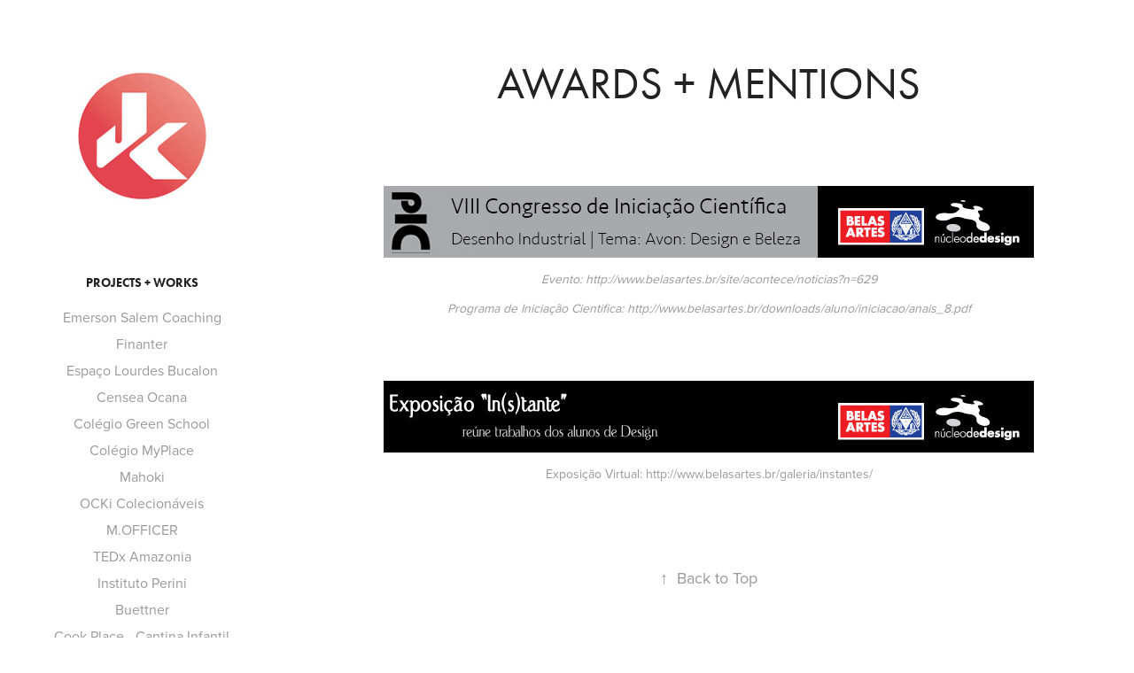

--- FILE ---
content_type: text/html; charset=utf-8
request_url: https://jeffersonocana.com/awards
body_size: 5463
content:
<!DOCTYPE HTML>
<html lang="en-US">
<head>
  <meta charset="UTF-8" />
  <meta name="viewport" content="width=device-width, initial-scale=1" />
      <meta name="keywords"  content="comunicação visual,comunicação digital,marketing digital,Administração do Facebook,Soluções para Sites,Marketing Digital,Design de Interfaces,Soluções para Site,Campanha de Facebook,Comunicação Digital,Identidades Visuais,Logotipos" />
      <meta name="description"  content="Prestação de Serviços em Comunicação Visual, Marketing de Conteúdo, Design de Interfaces, Soluções para Sites, Marketing Digital e Campanha de Facebook ADS" />
      <meta name="twitter:card"  content="summary_large_image" />
      <meta name="twitter:site"  content="@AdobePortfolio" />
      <meta  property="og:title" content="Jefferson K. Ocana - awards + mentions" />
      <meta  property="og:description" content="Prestação de Serviços em Comunicação Visual, Marketing de Conteúdo, Design de Interfaces, Soluções para Sites, Marketing Digital e Campanha de Facebook ADS" />
      <meta  property="og:image" content="https://pro2-bar-s3-cdn-cf5.myportfolio.com/2930bdadd218c96bba3fef53504d2777/6ff0a81a-f284-4092-ae6d-75bb92f1cf62_rw_600.jpg?h=6de3f6d35fbaccc008420af576b8cd03" />
        <link rel="icon" href="https://pro2-bar-s3-cdn-cf.myportfolio.com/2930bdadd218c96bba3fef53504d2777/bd529f04-bca0-4490-ab83-be7f7eb216cd_carw_1x1x32.jpg?h=8667a493947fd733cc980d9b5b75898a" />
        <link rel="apple-touch-icon" href="https://pro2-bar-s3-cdn-cf1.myportfolio.com/2930bdadd218c96bba3fef53504d2777/2383dd29-d495-4d99-acfb-a4b8dbf7862e_carw_1x1x180.jpg?h=d530188f703a51042eea5088b0087754" />
      <link rel="stylesheet" href="/dist/css/main.css" type="text/css" />
      <link rel="stylesheet" href="https://pro2-bar-s3-cdn-cf6.myportfolio.com/2930bdadd218c96bba3fef53504d2777/717829a48b5fad64747b7bf2f577ae731621516848.css?h=e7fd404c2877080964b679bf917331fa" type="text/css" />
    <link rel="canonical" href="https://jeffersonocana.com/awards" />
      <title>Jefferson K. Ocana - awards + mentions</title>
    <script type="text/javascript" src="//use.typekit.net/ik/[base64].js?cb=35f77bfb8b50944859ea3d3804e7194e7a3173fb" async onload="
    try {
      window.Typekit.load();
    } catch (e) {
      console.warn('Typekit not loaded.');
    }
    "></script>
</head>
  <body class="transition-enabled">  <div class='page-background-video page-background-video-with-panel'>
  </div>
  <div class="js-responsive-nav">
    <div class="responsive-nav has-social">
      <div class="close-responsive-click-area js-close-responsive-nav">
        <div class="close-responsive-button"></div>
      </div>
          <nav data-hover-hint="nav">
              <ul class="group">
                  <li class="gallery-title"><a href="/works" >projects + works</a></li>
            <li class="project-title"><a href="/emerson-salem-coaching-logo-naming-website" >Emerson Salem Coaching</a></li>
            <li class="project-title"><a href="/finanter-bpo-financeiro-logo-naming-website" >Finanter</a></li>
            <li class="project-title"><a href="/lourdes-bucalon-beauty-and-wellness-logo-and-site" >Espaço Lourdes Bucalon</a></li>
            <li class="project-title"><a href="/ocana-assessoria-contabil-accounting-brandinglogo" >Censea Ocana</a></li>
            <li class="project-title"><a href="/colegio-green-school-green-school-educational" >Colégio Green School</a></li>
            <li class="project-title"><a href="/colegio-my-place-my-place-school" >Colégio MyPlace</a></li>
            <li class="project-title"><a href="/mahoki-semijoias" >Mahoki</a></li>
            <li class="project-title"><a href="/ocki-e-commerce" >OCKi Colecionáveis</a></li>
            <li class="project-title"><a href="/mofficer-retail" >M.OFFICER</a></li>
            <li class="project-title"><a href="/tedx-amazonia-app-for-devices" >TEDx Amazonia</a></li>
            <li class="project-title"><a href="/instituto-perini-school" >Instituto Perini</a></li>
            <li class="project-title"><a href="/buettner-sa" >Buettner</a></li>
            <li class="project-title"><a href="/cook-place-cantina-infantil" >Cook Place - Cantina Infantil</a></li>
            <li class="project-title"><a href="/pensionato-la-ville" >La Ville</a></li>
            <li class="project-title"><a href="/sunthrice-clothing" >Sunthrice</a></li>
            <li class="project-title"><a href="/visual-identity-dolfen-chocolate" >Dolfen</a></li>
            <li class="project-title"><a href="/e-sports-team-visual-identity-kesox-gaming" >KesoX Gaming</a></li>
              </ul>
      <div class="page-title">
        <a href="/about" >about</a>
      </div>
      <div class="page-title">
        <a href="/awards" class="active">awards + mentions</a>
      </div>
      <div class="page-title">
        <a href="/contact" >contact</a>
      </div>
              <div class="social pf-nav-social" data-hover-hint="navSocialIcons">
                <ul>
                        <li>
                          <a href="https://twitter.com/jffkocana" target="_blank">
                            <svg xmlns="http://www.w3.org/2000/svg" xmlns:xlink="http://www.w3.org/1999/xlink" version="1.1" viewBox="0 0 30 24" xml:space="preserve" class="icon"><path d="M24.71 5.89C24 6.2 23.2 6.4 22.4 6.53c0.82-0.5 1.45-1.29 1.75-2.23c-0.77 0.46-1.62 0.8-2.53 1 C20.92 4.5 19.9 4 18.7 4c-2.2 0-3.99 1.81-3.99 4.04c0 0.3 0 0.6 0.1 0.92C11.54 8.8 8.6 7.2 6.6 4.7 C6.3 5.3 6.1 6 6.1 6.77c0 1.4 0.7 2.6 1.8 3.36c-0.65-0.02-1.27-0.2-1.81-0.51c0 0 0 0 0 0.1 c0 2 1.4 3.6 3.2 3.96c-0.34 0.09-0.69 0.14-1.05 0.14c-0.26 0-0.51-0.03-0.75-0.07c0.51 1.6 2 2.8 3.7 2.8 c-1.36 1.08-3.08 1.73-4.95 1.73c-0.32 0-0.64-0.02-0.95-0.06C7.05 19.3 9.1 20 11.4 20c7.33 0 11.34-6.15 11.34-11.49 c0-0.18 0-0.35-0.01-0.52C23.5 7.4 24.2 6.7 24.7 5.89z"/></svg>
                          </a>
                        </li>
                        <li>
                          <a href="https://www.behance.net/jffkocana" target="_blank">
                            <svg id="Layer_1" data-name="Layer 1" xmlns="http://www.w3.org/2000/svg" viewBox="0 0 30 24" class="icon"><path id="path-1" d="M18.83,14.38a2.78,2.78,0,0,0,.65,1.9,2.31,2.31,0,0,0,1.7.59,2.31,2.31,0,0,0,1.38-.41,1.79,1.79,0,0,0,.71-0.87h2.31a4.48,4.48,0,0,1-1.71,2.53,5,5,0,0,1-2.78.76,5.53,5.53,0,0,1-2-.37,4.34,4.34,0,0,1-1.55-1,4.77,4.77,0,0,1-1-1.63,6.29,6.29,0,0,1,0-4.13,4.83,4.83,0,0,1,1-1.64A4.64,4.64,0,0,1,19.09,9a4.86,4.86,0,0,1,2-.4A4.5,4.5,0,0,1,23.21,9a4.36,4.36,0,0,1,1.5,1.3,5.39,5.39,0,0,1,.84,1.86,7,7,0,0,1,.18,2.18h-6.9Zm3.67-3.24A1.94,1.94,0,0,0,21,10.6a2.26,2.26,0,0,0-1,.22,2,2,0,0,0-.66.54,1.94,1.94,0,0,0-.35.69,3.47,3.47,0,0,0-.12.65h4.29A2.75,2.75,0,0,0,22.5,11.14ZM18.29,6h5.36V7.35H18.29V6ZM13.89,17.7a4.4,4.4,0,0,1-1.51.7,6.44,6.44,0,0,1-1.73.22H4.24V5.12h6.24a7.7,7.7,0,0,1,1.73.17,3.67,3.67,0,0,1,1.33.56,2.6,2.6,0,0,1,.86,1,3.74,3.74,0,0,1,.3,1.58,3,3,0,0,1-.46,1.7,3.33,3.33,0,0,1-1.35,1.12,3.19,3.19,0,0,1,1.82,1.26,3.79,3.79,0,0,1,.59,2.17,3.79,3.79,0,0,1-.39,1.77A3.24,3.24,0,0,1,13.89,17.7ZM11.72,8.19a1.25,1.25,0,0,0-.45-0.47,1.88,1.88,0,0,0-.64-0.24,5.5,5.5,0,0,0-.76-0.05H7.16v3.16h3a2,2,0,0,0,1.28-.38A1.43,1.43,0,0,0,11.89,9,1.73,1.73,0,0,0,11.72,8.19ZM11.84,13a2.39,2.39,0,0,0-1.52-.45H7.16v3.73h3.11a3.61,3.61,0,0,0,.82-0.09A2,2,0,0,0,11.77,16a1.39,1.39,0,0,0,.47-0.54,1.85,1.85,0,0,0,.17-0.88A1.77,1.77,0,0,0,11.84,13Z"/></svg>
                          </a>
                        </li>
                        <li>
                          <a href="http://www.linkedin.com/in/jffkocana" target="_blank">
                            <svg version="1.1" id="Layer_1" xmlns="http://www.w3.org/2000/svg" xmlns:xlink="http://www.w3.org/1999/xlink" viewBox="0 0 30 24" style="enable-background:new 0 0 30 24;" xml:space="preserve" class="icon">
                            <path id="path-1_24_" d="M19.6,19v-5.8c0-1.4-0.5-2.4-1.7-2.4c-1,0-1.5,0.7-1.8,1.3C16,12.3,16,12.6,16,13v6h-3.4
                              c0,0,0.1-9.8,0-10.8H16v1.5c0,0,0,0,0,0h0v0C16.4,9,17.2,7.9,19,7.9c2.3,0,4,1.5,4,4.9V19H19.6z M8.9,6.7L8.9,6.7
                              C7.7,6.7,7,5.9,7,4.9C7,3.8,7.8,3,8.9,3s1.9,0.8,1.9,1.9C10.9,5.9,10.1,6.7,8.9,6.7z M10.6,19H7.2V8.2h3.4V19z"/>
                            </svg>
                          </a>
                        </li>
                </ul>
              </div>
          </nav>
    </div>
  </div>
  <div class="site-wrap cfix js-site-wrap">
    <div class="site-container">
      <div class="site-content e2e-site-content">
        <div class="sidebar-content">
          <header class="site-header">
              <div class="logo-wrap" data-hover-hint="logo">
                    <div class="logo e2e-site-logo-text logo-image  ">
    <a href="/works" class="image-normal image-link">
      <img src="https://pro2-bar-s3-cdn-cf3.myportfolio.com/2930bdadd218c96bba3fef53504d2777/ec0ee72c-ffa9-4a17-a0a8-9fdbb92c2371_rwc_0x0x210x210x4096.jpg?h=c3f048263f62185182399462afd59be4" alt="Jefferson Ocana">
    </a>
</div>
              </div>
  <div class="hamburger-click-area js-hamburger">
    <div class="hamburger">
      <i></i>
      <i></i>
      <i></i>
    </div>
  </div>
          </header>
              <nav data-hover-hint="nav">
              <ul class="group">
                  <li class="gallery-title"><a href="/works" >projects + works</a></li>
            <li class="project-title"><a href="/emerson-salem-coaching-logo-naming-website" >Emerson Salem Coaching</a></li>
            <li class="project-title"><a href="/finanter-bpo-financeiro-logo-naming-website" >Finanter</a></li>
            <li class="project-title"><a href="/lourdes-bucalon-beauty-and-wellness-logo-and-site" >Espaço Lourdes Bucalon</a></li>
            <li class="project-title"><a href="/ocana-assessoria-contabil-accounting-brandinglogo" >Censea Ocana</a></li>
            <li class="project-title"><a href="/colegio-green-school-green-school-educational" >Colégio Green School</a></li>
            <li class="project-title"><a href="/colegio-my-place-my-place-school" >Colégio MyPlace</a></li>
            <li class="project-title"><a href="/mahoki-semijoias" >Mahoki</a></li>
            <li class="project-title"><a href="/ocki-e-commerce" >OCKi Colecionáveis</a></li>
            <li class="project-title"><a href="/mofficer-retail" >M.OFFICER</a></li>
            <li class="project-title"><a href="/tedx-amazonia-app-for-devices" >TEDx Amazonia</a></li>
            <li class="project-title"><a href="/instituto-perini-school" >Instituto Perini</a></li>
            <li class="project-title"><a href="/buettner-sa" >Buettner</a></li>
            <li class="project-title"><a href="/cook-place-cantina-infantil" >Cook Place - Cantina Infantil</a></li>
            <li class="project-title"><a href="/pensionato-la-ville" >La Ville</a></li>
            <li class="project-title"><a href="/sunthrice-clothing" >Sunthrice</a></li>
            <li class="project-title"><a href="/visual-identity-dolfen-chocolate" >Dolfen</a></li>
            <li class="project-title"><a href="/e-sports-team-visual-identity-kesox-gaming" >KesoX Gaming</a></li>
              </ul>
      <div class="page-title">
        <a href="/about" >about</a>
      </div>
      <div class="page-title">
        <a href="/awards" class="active">awards + mentions</a>
      </div>
      <div class="page-title">
        <a href="/contact" >contact</a>
      </div>
                  <div class="social pf-nav-social" data-hover-hint="navSocialIcons">
                    <ul>
                            <li>
                              <a href="https://twitter.com/jffkocana" target="_blank">
                                <svg xmlns="http://www.w3.org/2000/svg" xmlns:xlink="http://www.w3.org/1999/xlink" version="1.1" viewBox="0 0 30 24" xml:space="preserve" class="icon"><path d="M24.71 5.89C24 6.2 23.2 6.4 22.4 6.53c0.82-0.5 1.45-1.29 1.75-2.23c-0.77 0.46-1.62 0.8-2.53 1 C20.92 4.5 19.9 4 18.7 4c-2.2 0-3.99 1.81-3.99 4.04c0 0.3 0 0.6 0.1 0.92C11.54 8.8 8.6 7.2 6.6 4.7 C6.3 5.3 6.1 6 6.1 6.77c0 1.4 0.7 2.6 1.8 3.36c-0.65-0.02-1.27-0.2-1.81-0.51c0 0 0 0 0 0.1 c0 2 1.4 3.6 3.2 3.96c-0.34 0.09-0.69 0.14-1.05 0.14c-0.26 0-0.51-0.03-0.75-0.07c0.51 1.6 2 2.8 3.7 2.8 c-1.36 1.08-3.08 1.73-4.95 1.73c-0.32 0-0.64-0.02-0.95-0.06C7.05 19.3 9.1 20 11.4 20c7.33 0 11.34-6.15 11.34-11.49 c0-0.18 0-0.35-0.01-0.52C23.5 7.4 24.2 6.7 24.7 5.89z"/></svg>
                              </a>
                            </li>
                            <li>
                              <a href="https://www.behance.net/jffkocana" target="_blank">
                                <svg id="Layer_1" data-name="Layer 1" xmlns="http://www.w3.org/2000/svg" viewBox="0 0 30 24" class="icon"><path id="path-1" d="M18.83,14.38a2.78,2.78,0,0,0,.65,1.9,2.31,2.31,0,0,0,1.7.59,2.31,2.31,0,0,0,1.38-.41,1.79,1.79,0,0,0,.71-0.87h2.31a4.48,4.48,0,0,1-1.71,2.53,5,5,0,0,1-2.78.76,5.53,5.53,0,0,1-2-.37,4.34,4.34,0,0,1-1.55-1,4.77,4.77,0,0,1-1-1.63,6.29,6.29,0,0,1,0-4.13,4.83,4.83,0,0,1,1-1.64A4.64,4.64,0,0,1,19.09,9a4.86,4.86,0,0,1,2-.4A4.5,4.5,0,0,1,23.21,9a4.36,4.36,0,0,1,1.5,1.3,5.39,5.39,0,0,1,.84,1.86,7,7,0,0,1,.18,2.18h-6.9Zm3.67-3.24A1.94,1.94,0,0,0,21,10.6a2.26,2.26,0,0,0-1,.22,2,2,0,0,0-.66.54,1.94,1.94,0,0,0-.35.69,3.47,3.47,0,0,0-.12.65h4.29A2.75,2.75,0,0,0,22.5,11.14ZM18.29,6h5.36V7.35H18.29V6ZM13.89,17.7a4.4,4.4,0,0,1-1.51.7,6.44,6.44,0,0,1-1.73.22H4.24V5.12h6.24a7.7,7.7,0,0,1,1.73.17,3.67,3.67,0,0,1,1.33.56,2.6,2.6,0,0,1,.86,1,3.74,3.74,0,0,1,.3,1.58,3,3,0,0,1-.46,1.7,3.33,3.33,0,0,1-1.35,1.12,3.19,3.19,0,0,1,1.82,1.26,3.79,3.79,0,0,1,.59,2.17,3.79,3.79,0,0,1-.39,1.77A3.24,3.24,0,0,1,13.89,17.7ZM11.72,8.19a1.25,1.25,0,0,0-.45-0.47,1.88,1.88,0,0,0-.64-0.24,5.5,5.5,0,0,0-.76-0.05H7.16v3.16h3a2,2,0,0,0,1.28-.38A1.43,1.43,0,0,0,11.89,9,1.73,1.73,0,0,0,11.72,8.19ZM11.84,13a2.39,2.39,0,0,0-1.52-.45H7.16v3.73h3.11a3.61,3.61,0,0,0,.82-0.09A2,2,0,0,0,11.77,16a1.39,1.39,0,0,0,.47-0.54,1.85,1.85,0,0,0,.17-0.88A1.77,1.77,0,0,0,11.84,13Z"/></svg>
                              </a>
                            </li>
                            <li>
                              <a href="http://www.linkedin.com/in/jffkocana" target="_blank">
                                <svg version="1.1" id="Layer_1" xmlns="http://www.w3.org/2000/svg" xmlns:xlink="http://www.w3.org/1999/xlink" viewBox="0 0 30 24" style="enable-background:new 0 0 30 24;" xml:space="preserve" class="icon">
                                <path id="path-1_24_" d="M19.6,19v-5.8c0-1.4-0.5-2.4-1.7-2.4c-1,0-1.5,0.7-1.8,1.3C16,12.3,16,12.6,16,13v6h-3.4
                                  c0,0,0.1-9.8,0-10.8H16v1.5c0,0,0,0,0,0h0v0C16.4,9,17.2,7.9,19,7.9c2.3,0,4,1.5,4,4.9V19H19.6z M8.9,6.7L8.9,6.7
                                  C7.7,6.7,7,5.9,7,4.9C7,3.8,7.8,3,8.9,3s1.9,0.8,1.9,1.9C10.9,5.9,10.1,6.7,8.9,6.7z M10.6,19H7.2V8.2h3.4V19z"/>
                                </svg>
                              </a>
                            </li>
                    </ul>
                  </div>
              </nav>
        </div>
        <main>
  <div class="page-container" data-context="page.page.container" data-hover-hint="pageContainer">
    <section class="page standard-modules">
        <header class="page-header content" data-context="pages" data-identity="id:p56fdb805b9c4da546ce911cff95f73194ab3e9cc6f588c7b69d33" data-hover-hint="pageHeader" data-hover-hint-id="p56fdb805b9c4da546ce911cff95f73194ab3e9cc6f588c7b69d33">
            <h1 class="title preserve-whitespace e2e-site-page-title">awards + mentions</h1>
            <p class="description"></p>
        </header>
      <div class="page-content js-page-content" data-context="pages" data-identity="id:p56fdb805b9c4da546ce911cff95f73194ab3e9cc6f588c7b69d33">
        <div id="project-canvas" class="js-project-modules modules content">
          <div id="project-modules">
              
              <div class="project-module module image project-module-image js-js-project-module" >

  

  
     <div class="js-lightbox" data-src="https://pro2-bar-s3-cdn-cf5.myportfolio.com/2930bdadd218c96bba3fef53504d2777/6ff0a81a-f284-4092-ae6d-75bb92f1cf62.jpg?h=3b3bfe8b2a02560c7a68d3e13ab13994">
           <img
             class="js-lazy e2e-site-project-module-image"
             src="[data-uri]"
             data-src="https://pro2-bar-s3-cdn-cf5.myportfolio.com/2930bdadd218c96bba3fef53504d2777/6ff0a81a-f284-4092-ae6d-75bb92f1cf62_rw_1200.jpg?h=f4cdcada850c9df540953f1627e12d49"
             data-srcset="https://pro2-bar-s3-cdn-cf5.myportfolio.com/2930bdadd218c96bba3fef53504d2777/6ff0a81a-f284-4092-ae6d-75bb92f1cf62_rw_600.jpg?h=6de3f6d35fbaccc008420af576b8cd03 600w,https://pro2-bar-s3-cdn-cf5.myportfolio.com/2930bdadd218c96bba3fef53504d2777/6ff0a81a-f284-4092-ae6d-75bb92f1cf62_rw_1200.jpg?h=f4cdcada850c9df540953f1627e12d49 734w,"
             data-sizes="(max-width: 734px) 100vw, 734px"
             width="734"
             height="0"
             style="padding-bottom: 11%; background: rgba(0, 0, 0, 0.03)"
             
           >
     </div>
  

    <div class="project-module module-caption-container js-caption-container align-left">
      <div class="rich-text module-caption js-text-editable"><p style="text-align: center;"><span style="font-family: vcsm; font-weight: 100; font-style: italic;">Evento: <a href="http://www.belasartes.br/site/acontece/noticias?n=629" target="_blank" title="Link: http://www.belasartes.br/site/acontece/noticias?n=629">http://www.belasartes.br/site/acontece/noticias?n=629</a></span></p><p style="text-align: center;"><span class="italic">Programa de&nbsp;Iniciação Cientifica:&nbsp;<a href="http://www.belasartes.br/downloads/aluno/iniciacao/anais_8.pdf" target="_blank">http://www.belasartes.br/downloads/aluno/iniciacao/anais_8.pdf</a></span></p><p><br></p></div>
    </div>
</div>

              
              
              
              
              
              
              
              
              
              <div class="project-module module image project-module-image js-js-project-module" >

  

  
     <div class="js-lightbox" data-src="https://pro2-bar-s3-cdn-cf4.myportfolio.com/2930bdadd218c96bba3fef53504d2777/ff4adf3f-10fa-4bf7-a1d5-da4a6a557d81.jpg?h=23942dee7dc1c1eaf8a92a1bc0a773c6">
           <img
             class="js-lazy e2e-site-project-module-image"
             src="[data-uri]"
             data-src="https://pro2-bar-s3-cdn-cf4.myportfolio.com/2930bdadd218c96bba3fef53504d2777/ff4adf3f-10fa-4bf7-a1d5-da4a6a557d81_rw_1200.jpg?h=e2459eeb64d673fe08a84ac7b1d2d7c1"
             data-srcset="https://pro2-bar-s3-cdn-cf4.myportfolio.com/2930bdadd218c96bba3fef53504d2777/ff4adf3f-10fa-4bf7-a1d5-da4a6a557d81_rw_600.jpg?h=d44c1ae2a270befa836f1e9279de92d4 600w,https://pro2-bar-s3-cdn-cf4.myportfolio.com/2930bdadd218c96bba3fef53504d2777/ff4adf3f-10fa-4bf7-a1d5-da4a6a557d81_rw_1200.jpg?h=e2459eeb64d673fe08a84ac7b1d2d7c1 734w,"
             data-sizes="(max-width: 734px) 100vw, 734px"
             width="734"
             height="0"
             style="padding-bottom: 11%; background: rgba(0, 0, 0, 0.03)"
             
           >
     </div>
  

    <div class="project-module module-caption-container js-caption-container align-left">
      <div class="rich-text module-caption js-text-editable"><p>Exposição Virtual: <a href="http://www.belasartes.br/galeria/instantes/" target="_blank">http://www.belasartes.br/galeria/instantes/</a><br></p></div>
    </div>
</div>

              
              
              
              
              
              
              
              
          </div>
        </div>
      </div>
    </section>
        <section class="back-to-top" data-hover-hint="backToTop">
          <a href="#"><span class="arrow">&uarr;</span><span class="preserve-whitespace">Back to Top</span></a>
        </section>
        <a class="back-to-top-fixed js-back-to-top back-to-top-fixed-with-panel" data-hover-hint="backToTop" data-hover-hint-placement="top-start" href="#">
          <svg version="1.1" id="Layer_1" xmlns="http://www.w3.org/2000/svg" xmlns:xlink="http://www.w3.org/1999/xlink" x="0px" y="0px"
           viewBox="0 0 26 26" style="enable-background:new 0 0 26 26;" xml:space="preserve" class="icon icon-back-to-top">
          <g>
            <path d="M13.8,1.3L21.6,9c0.1,0.1,0.1,0.3,0.2,0.4c0.1,0.1,0.1,0.3,0.1,0.4s0,0.3-0.1,0.4c-0.1,0.1-0.1,0.3-0.3,0.4
              c-0.1,0.1-0.2,0.2-0.4,0.3c-0.2,0.1-0.3,0.1-0.4,0.1c-0.1,0-0.3,0-0.4-0.1c-0.2-0.1-0.3-0.2-0.4-0.3L14.2,5l0,19.1
              c0,0.2-0.1,0.3-0.1,0.5c0,0.1-0.1,0.3-0.3,0.4c-0.1,0.1-0.2,0.2-0.4,0.3c-0.1,0.1-0.3,0.1-0.5,0.1c-0.1,0-0.3,0-0.4-0.1
              c-0.1-0.1-0.3-0.1-0.4-0.3c-0.1-0.1-0.2-0.2-0.3-0.4c-0.1-0.1-0.1-0.3-0.1-0.5l0-19.1l-5.7,5.7C6,10.8,5.8,10.9,5.7,11
              c-0.1,0.1-0.3,0.1-0.4,0.1c-0.2,0-0.3,0-0.4-0.1c-0.1-0.1-0.3-0.2-0.4-0.3c-0.1-0.1-0.1-0.2-0.2-0.4C4.1,10.2,4,10.1,4.1,9.9
              c0-0.1,0-0.3,0.1-0.4c0-0.1,0.1-0.3,0.3-0.4l7.7-7.8c0.1,0,0.2-0.1,0.2-0.1c0,0,0.1-0.1,0.2-0.1c0.1,0,0.2,0,0.2-0.1
              c0.1,0,0.1,0,0.2,0c0,0,0.1,0,0.2,0c0.1,0,0.2,0,0.2,0.1c0.1,0,0.1,0.1,0.2,0.1C13.7,1.2,13.8,1.2,13.8,1.3z"/>
          </g>
          </svg>
        </a>
  </div>
              <footer class="site-footer" data-hover-hint="footer">
                <div class="footer-text">
                  Powered by <a href="http://portfolio.adobe.com" target="_blank">Adobe Portfolio</a>
                </div>
              </footer>
        </main>
      </div>
    </div>
  </div>
</body>
<script type="text/javascript">
  // fix for Safari's back/forward cache
  window.onpageshow = function(e) {
    if (e.persisted) { window.location.reload(); }
  };
</script>
  <script type="text/javascript">var __config__ = {"page_id":"p56fdb805b9c4da546ce911cff95f73194ab3e9cc6f588c7b69d33","theme":{"name":"jackie"},"pageTransition":true,"linkTransition":true,"disableDownload":true,"localizedValidationMessages":{"required":"This field is required","Email":"This field must be a valid email address"},"lightbox":{"enabled":true,"color":{"opacity":0.95,"hex":"#ffffff"}},"cookie_banner":{"enabled":false},"googleAnalytics":{"trackingCode":"UA-60926109-2","anonymization":false}};</script>
  <script type="text/javascript" src="/site/translations?cb=35f77bfb8b50944859ea3d3804e7194e7a3173fb"></script>
  <script type="text/javascript" src="/dist/js/main.js?cb=35f77bfb8b50944859ea3d3804e7194e7a3173fb"></script>
</html>
